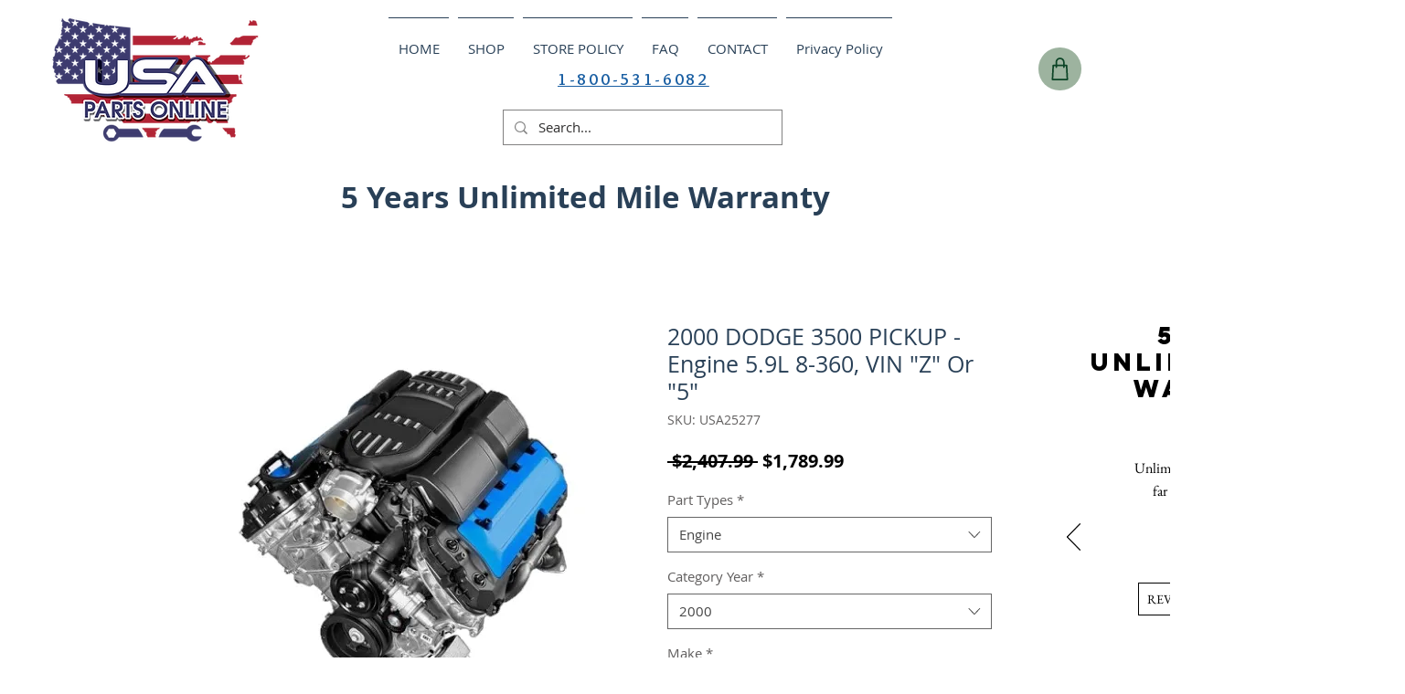

--- FILE ---
content_type: application/x-javascript
request_url: https://cdn.foxycart.com/usapartsonline/loader.js
body_size: 322
content:
var fc_css=document.createElement("link");fc_css.setAttribute("rel","stylesheet");fc_css.setAttribute("media","screen");fc_css.setAttribute("href","https://cdn.foxycart.com/usapartsonline/responsive_styles.1724473850.css");var fc_script=document.createElement("script");window.jQuery&&(1<=window.jQuery.fn.jquery.match(/(\d+)\.(\d+)/)[1]&&7<window.jQuery.fn.jquery.match(/(\d+)\.(\d+)/)[2]||2<=window.jQuery.fn.jquery.match(/(\d+)\.(\d+)/)[1])?fc_script.src="https://cdn.foxycart.com/usapartsonline/foxycart.jsonp.sidecart.min.1768256488.js":fc_script.src="https://cdn.foxycart.com/usapartsonline/foxycart.jsonp.sidecart.with-jquery.min.1768256488.js";function fc_loader(){document.getElementsByTagName("body")[0].appendChild(fc_script);document.getElementsByTagName("body")[0].appendChild(fc_css);}document.readyState==="complete"?fc_loader():window.addEventListener?window.addEventListener("load",fc_loader,!1):window.attachEvent?window.attachEvent("onload",fc_loader):window.onload=fc_loader;

--- FILE ---
content_type: application/javascript; charset=UTF-8
request_url: https://foxy-integrations.netlify.app/foxy-wix.js
body_size: 2392
content:
var FC = FC || {};
FC.onLoad = function () {
  FC.client.on('sidecart-detach', function () {
    // Reset variants
    document
      .querySelectorAll("[data-hook='dropdown-base-text']")
      .forEach((el) => (el.innerText = 'Select'));
  });

  FC.client.on('ready.done', function () {
    foxyAddToCart();

    let previousUrl = window.location.pathname;
    const urlObserver = new MutationObserver(function () {
      if (window.location.pathname !== previousUrl) {
        previousUrl = window.location.pathname;
        foxyAddToCart();
      }
    });
    urlObserver.observe(document, { subtree: true, childList: true });

    function foxyAddToCart() {
      const buttonObserver = new MutationObserver(function (mutationsList) {
        if (mutationsList.some((mutation) => mutation.type === 'childList')) {
          // mini cart
          const minicartBtn = document.querySelector(
            "[data-hook='cart-icon-button']"
          );
          if (minicartBtn && !minicartBtn.hasAttribute('foxy-id')) {
            minicartBtn.setAttribute('foxy-id', 'mini-cart-btn');
            minicartBtn.addEventListener('click', (e) => {
              e.preventDefault();
              e.stopImmediatePropagation();
              FC.client.event('sidecart-show').trigger();
            });
          }

          const minicartQty = document.querySelector(
            '[data-hook="items-count"]'
          );
          if (minicartQty && !minicartQty.hasAttribute('data-fc-id')) {
            minicartQty.setAttribute('data-fc-id', 'minicart-quantity');
            FC.client.updateMiniCart();
          }

          const minicartLink = document.querySelector(
            `a[href="https://${FC.settings.storedomain}/cart?cart=view"]`
          );
          if (minicartLink && !minicartLink.hasAttribute('foxy-id')) {
            minicartLink.setAttribute('foxy-id', 'mini-cart-link');
            minicartLink.addEventListener('click', (e) => {
              e.preventDefault();
              e.stopImmediatePropagation();
              FC.client.event('sidecart-show').trigger();
            });
          }

          // add-to-cart button
          const wixAddBtn =
            document.querySelector("[data-hook='add-to-cart']") ||
            document.querySelector('[aria-label="Add to Cart"]') ||
            document.querySelector('[data-hook="subscribe-button"]');
          if (!!wixAddBtn && !wixAddBtn.hasAttribute('foxy-id')) {
            wixAddBtn.setAttribute('foxy-id', 'add-to-cart');
            wixAddBtn.addEventListener('click', (e) => handleAddToCart(e));
          }

          // Wix Bookings
          const wixBookingContainer = document.querySelector(
            '[data-hook="BookingCalendar-wrapper"]'
          );
          if (
            wixBookingContainer &&
            !wixBookingContainer.hasAttribute('foxy-id')
          ) {
            const wixBookingBtn = document.querySelector(
              '[data-hook="sidebar-cta"]'
            );
            if (wixBookingBtn && !wixBookingBtn.hasAttribute('foxy-id')) {
              wixBookingContainer.setAttribute('foxy-id', 'booking-container');
              wixBookingBtn.setAttribute('foxy-id', 'booking-btn');

              document
                .querySelector('[data-hook="service-details"] button')
                .click();

              wixBookingBtn.addEventListener('click', (e) => {
                e.stopPropagation();

                const name = document.querySelector(
                  '[data-hook="slot-name"]'
                )?.textContent;
                const price = document.querySelector(
                  '[data-hook="slot-plan-type"]'
                )?.textContent;
                const startDate = document.querySelector(
                  '[data-hook="slot-date-and-time"]'
                )?.textContent;
                const location = document.querySelector(
                  '[data-hook="time-slot-details-location"]'
                )?.textContent;
                const staff = document.querySelector(
                  '[data-hook="time-slot-details-staffMember"]'
                )?.textContent;
                const duration = document.querySelector(
                  '[data-hook="time-slot-details-duration-aria-label"], [data-hook="time-slot-details-duration"]'
                )?.textContent;
                const slug = window.location.pathname.split('/').slice(-1)[0];

                if (
                  name &&
                  price &&
                  startDate &&
                  location &&
                  staff &&
                  duration &&
                  slug
                ) {
                  window.location.href = `https://${
                    FC.settings.storedomain
                  }/cart?name=${encodeURIComponent(
                    name
                  )}&price=${price}&Start_Date=${encodeURIComponent(
                    startDate
                  )}&Location=${encodeURIComponent(
                    location
                  )}&Staff=${encodeURIComponent(
                    staff
                  )}&Duration=${encodeURIComponent(
                    duration
                  )}&Slug=${slug}&quantity=1&quantity_max=1&url=${encodeURIComponent(
                    window.location.href
                  )}&empty=true&cart=checkout`;
                } else {
                  console.error('Foxy: Some booking info is missing');
                }
              });
            }
          }
        }
      });

      buttonObserver.observe(document.body, {
        childList: true,
        subtree: true,
      });
    }

    function handleAddToCart(e) {
      e.stopPropagation();

      const name =
        document.querySelector("[data-hook='product-title']")?.innerText ||
        document.querySelector('[aria-label="foxy-product-name"]')?.innerText;
      if (!name) {
        console.error('Foxy: cannot find product name');
        return;
      }

      let price = document
        .querySelector("[data-hook='formatted-primary-price']")
        ?.innerText.replace(/[^\d,.]/g, '');
      if (price.charAt(price.length - 3) === ',') {
        price = price.replace(/[.]/g, '').replace(/[,]/g, '.');
      }
      if (!price) {
        console.error('Foxy: cannot find product price');
        return;
      }

      const slug = window.location.pathname.split('/').slice(-1)[0];
      const quantity =
        document.querySelector(
          '[data-hook="number-input-spinner-input"], [data-hook="product-quantity-container"] input'
        )?.value || 1;
      const quantity_max =
        document.querySelector(
          '[data-hook="number-input-spinner-input"], [data-hook="product-quantity-container"] input'
        )?.max || 0;
      const code =
        document.querySelector("[data-hook='sku']")?.innerText.split(': ')[1] ||
        '';
      const image =
        document.querySelector('[data-hook="main-media-image-wrapper"] img')
          ?.src ||
        document.querySelector("[data-hook='product-image']")?.src ||
        document
          .querySelector('[data-hook="responsive-gallery-media"]')
          ?.style.backgroundImage.slice(4, -1)
          .replace(/"/g, '') ||
        '';
      const weight =
        Array.from(
          document.querySelectorAll('[data-hook="info-section-title"]')
        )
          .map((el) => el.textContent.trim())
          .find((el) => el.toLowerCase().startsWith('weight'))
          ?.match(/[\d.]+/)[0] ||
        document.querySelector('[data-foxy-product="weight"]')?.textContent ||
        0;

      // Subscriptions
      const subContainer = document.querySelector(
        '[data-hook="subscription-plans-container"]'
      );
      const subOption = subContainer?.querySelector(
        '[data-checked="true"] input'
      );
      if (subContainer && !subOption) {
        return;
      }

      let subFrequency;
      let subEndDate;

      if (subOption && subOption.ariaLabel !== 'One-time purchase') {
        const subDetails = subOption
          .closest('[data-hook="plan-item"]')
          .querySelector('[data-hook="plan-details"]').innerText;

        const match = subDetails.match(/every (\d*)\s*(\w+)/);

        const frequency = match[1] ? parseInt(match[1]) : 1;
        const unit = match[2][0];

        subFrequency = `${frequency}${unit}`;

        if (!subDetails.endsWith('until canceled')) {
          const endsIn = subDetails.split('for ')[1].match(/\b\d+\b/)[0];
          subEndDate = `${endsIn}${unit}`;
        }
      }

      const atcLink =
        `https://${FC.settings.storedomain}/cart?name=${encodeURIComponent(
          name
        )}&price=${price}&quantity=${quantity}&quantity_max=${quantity_max}&image=${encodeURIComponent(
          image
        )}&code=${encodeURIComponent(
          code
        )}&Slug=${slug}&url=${encodeURIComponent(window.location.href)}` +
        (weight ? `&weight=${weight}` : '') +
        (subFrequency ? `&sub_frequency=${subFrequency}` : '') +
        (subEndDate ? `&sub_enddate=${subEndDate}` : '');

      // Dropdown options
      const allVariantValues =
        document.querySelectorAll("[data-hook='dropdown-base-text']").length !==
        0
          ? Array.from(
              document.querySelectorAll("[data-hook='dropdown-base-text']")
            ).map((div) => encodeURIComponent(div.innerText))
          : Array.from(
              document.querySelectorAll("[data-hook='native-select']")
            ).map((select) =>
              encodeURIComponent(select.options[select.selectedIndex].text)
            );
      const allVariantName = Array.from(
        document.querySelectorAll(
          "[data-hook='options-dropdown-title'], [data-hook='dropdown-label']"
        )
      ).map((div) => encodeURIComponent(div.innerText.replace(/\*$/, '')));

      // Color option
      const colorOption = document
        .querySelector(
          '[data-hook="product-colors-title"], [data-hook="color-picker-fieldset-label"]'
        )
        ?.innerText.split(': ')
        .map((el) => encodeURIComponent(el));

      if (allVariantValues.length > 0 && !allVariantValues.includes('Select')) {
        // if there are variants and all options are selected
        let variantParams = '';

        // add color option if exists
        if (!!colorOption) {
          if (colorOption.length === 2) {
            variantParams += `&${colorOption[0]}=${colorOption[1].replace(
              '*',
              ''
            )}`;
          } else {
            return;
          }
        }

        allVariantName.forEach(
          (name, index) =>
            (variantParams += `&${name}=${allVariantValues[index]}`)
        );

        FC.client.event('cart-submit').trigger({
          data: { cart: 'add' },
          url: atcLink + variantParams,
        });
      } else if (allVariantValues.length === 0 && colorOption?.length === 2) {
        // only color options
        FC.client.event('cart-submit').trigger({
          data: { cart: 'add' },
          url:
            atcLink + `&${colorOption[0]}=${colorOption[1].replace('*', '')}`,
        });
      } else if (allVariantValues.length === 0 && !colorOption) {
        // if there are no variants or color options
        FC.client.event('cart-submit').trigger({
          data: { cart: 'add' },
          url: atcLink,
        });
      }
    }
  });
};
